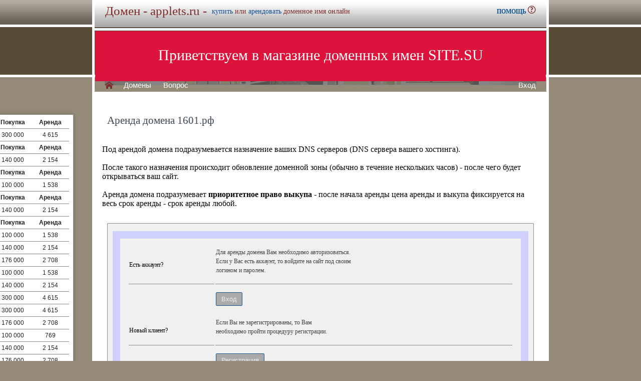

--- FILE ---
content_type: text/html; charset=utf-8
request_url: https://applets.ru/buy/rent.php?domain=1601.%D1%80%D1%84
body_size: 4211
content:
<!DOCTYPE html>
<html lang="ru" prefix="og: https://ogp.me/ns#">
<head>
<meta property="og:type" content="website">
<meta property="og:locale" content="ru_RU">
<meta property="og:site_name" content="budgetsaver.ru">
<meta property="og:url" content="https://budgetsaver.ru/buy/rent.php?domain=1601.%D1%80%D1%84">
<meta property="og:title" content="budgetsaver.ru. Домен продается или сдается в аренду - лучшие домены">
<meta property="og:description" content="budgetsaver.ru - доменное имя можно купить в магазине или взять в аренду. 40000 доменов ключевиков в зонах .ru .su .рф -- мгновенная покупка и выкуп доменов">
<meta property="og:image" content="https://budgetsaver.ru/parking-brown/cart.png">
<meta property="og:image:type" content="image/png">
<meta property="og:image:width" content="16">
<meta property="og:image:height" content="16">
<meta property="og:image:alt" content="budgetsaver.ru Домен продается или сдается в аренду - лучшие ключи в магазине доменов">
<meta http-equiv="Content-Type" content="text/html; charset=utf-8">
<meta name="description" content="budgetsaver.ru Магазин премиальных доменных имен. Покупка и аренда доменов ключевиков и сайтов в зонах .ru, .su, .рф -- 40 000 доменов в продаже мговенная аренда и выкуп.">
<meta name="keywords" content="budgetsaver.ru,домен, домены, покупка, аренда, .ru, .su, .рф, domain, domains, ключ, ключевик, сайт, site, имя, name, web, веб, hosting, хостинг, адрес, address">
<meta name="viewport" content="width=device-width, initial-scale=1.0, user-scalable=yes">
<title>applets.ru :: Магазин доменных имен - покупка домена -- мговенная аренда и выкуп доменов.</title>
<link href="/parking-brown/buy.css" type="text/css" rel="stylesheet"><script src="/parking-brown/jquery.js"></script>
<script src="/parking-brown/jquery.build.js"></script>
<script async src="/parking-brown/jquery.inputmask.js"></script>
<script async src="/parking-brown/jquery.cookie.js"></script>
<link href="/parking-brown/all.css" type="text/css" rel="stylesheet">
<link rel="preload" fetchpriority="high" as="image" href="/parking-brown/brown1.gif" type="image/gif">
<link href="/parking-brown/cart.png" rel="icon">
<script async src="/parking-brown/short.js"></script>
<script async src="/parking-brown/slider.js"></script>
<script async src="/parking-brown/utils.js"></script>
</head>
<body>
<main>
<table class="base" role="presentation">
	<tr>
	  <td class="header">  
		<h1>Домен - applets.ru -</h1><span>
			  <a href="/buy/buy.php?domain=applets.ru">купить</a> или
			  <a href="/buy/rent.php?domain=applets.ru">арендовать</a> доменное имя онлайн
		  </span>
		    <div id="headcontacts">
			<a href="/info/"><b>ПОМОЩЬ&nbsp;</b><img src="/parking-brown/help.png" height="16" width="16" alt="Помощь и контакты"></a>
	  </div>
	  </td>
	</tr>
	<tr>
	  <td class="picture">


<ul id="slides1">
    <li class="slide1 showing1">Приветствуем в магазине доменных имен SITE.SU</li>
    <li class="slide1">39 000 доменов ключевиков в зонах .ru .su .рф</li>
    <li class="slide1">Мгновенная покупка и аренда доменов</li>
    <li class="slide1">Аренда с гарантированным правом выкупа</li>
    <li class="slide1">Лучшие доменные имена ждут Вас)</li>
    <li class="slide1">Желаете торговаться? - нажмите "Задать вопрос по ..."</li>
    <li class="slide1">"Показать полный список доменов" - все домены</li>
    <li class="slide1">"Скачать полный список доменов" - выгрузка в Excel</li>
    <li class="slide1">"Расширенный поиск" - поиск по параметрам</li>
    <li class="slide1">Контакты и онлайн-чат в разделе "Помощь"</li>
    <li class="slide1">Для мгновенной покупки нажмите корзину Покупка</li>
    <li class="slide1">Для мгновенной аренды нажмите корзину Аренда</li>
    <li class="slide1">Для регистрации и авторизации нажмите Вход</li>
    <li class="slide1">В поиске ищите по одному или нескольким словам</li>
    <li class="slide1">Лучше использовать в поиске несколько слов или тематик</li>


</ul>

<script>
var slides1 = document.querySelectorAll('#slides1 .slide1');
var currentSlide = 0;
var slideInterval = setInterval(nextSlide,6000);
 
function nextSlide() {
    slides1[currentSlide].className = 'slide1';
    currentSlide = (currentSlide+1)%slides1.length;
    slides1[currentSlide].className = 'slide1 showing1';
}
</script>

    <div class="left">
    <a href="/index.php" class="selected">H</a>
<a href="/list.php">Домены</a>
<a href="/index.php">Вопрос</a> </div>
    <div class="right">
    <a href="https://site.su/profile/">Вход</a> </div>
	  </td>
	</tr>
	<tr>
		<td class="content">

		<div class="short-domains">

			<ul class="row header">
		<li class="domain">Домены совпадающие с applets</li>
		<li class="price center">Покупка</li>
		<li class="rent center">Аренда</li>
	</ul>		
				<ul class="row">
			<li class="domain">
								<a href="https://applets.ru/">applets.ru</a>
							</li>
			<li class="price center">
								300 000							</li>
			<li class="rent center">
								4 615							</li>
		</ul>
									<ul class="row header">
		<li class="domain">Домены с переводом applets</li>
		<li class="price center">Покупка</li>
		<li class="rent center">Аренда</li>
	</ul>		
				<ul class="row alt">
			<li class="domain">
								<a href="https://Программки.рф/">Программки.рф</a>
							</li>
			<li class="price center">
								140 000							</li>
			<li class="rent center">
								2 154							</li>
		</ul>
									<ul class="row header">
		<li class="domain">Домены с переводом, содержащими applet</li>
		<li class="price center">Покупка</li>
		<li class="rent center">Аренда</li>
	</ul>		
				<ul class="row">
			<li class="domain">
								<a href="https://yablonki.ru/">yablonki.ru</a>
							</li>
			<li class="price center">
								100 000							</li>
			<li class="rent center">
								1 538							</li>
		</ul>
									<ul class="row header">
		<li class="domain">Домены с синонимами apple</li>
		<li class="price center">Покупка</li>
		<li class="rent center">Аренда</li>
	</ul>		
				<ul class="row alt">
			<li class="domain">
								<a href="https://sharlotte.ru/">sharlotte.ru</a>
							</li>
			<li class="price center">
								140 000							</li>
			<li class="rent center">
								2 154							</li>
		</ul>
									<ul class="row header">
		<li class="domain">Домены с переводом apple</li>
		<li class="price center">Покупка</li>
		<li class="rent center">Аренда</li>
	</ul>		
				<ul class="row">
			<li class="domain">
								<a href="https://yablochnoe.ru/">yablochnoe.ru</a>
							</li>
			<li class="price center">
								100 000							</li>
			<li class="rent center">
								1 538							</li>
		</ul>
						<ul class="row alt">
			<li class="domain">
								<a href="https://Блочки.рф/">Блочки.рф</a>
							</li>
			<li class="price center">
								140 000							</li>
			<li class="rent center">
								2 154							</li>
		</ul>
						<ul class="row">
			<li class="domain">
								<a href="https://елочная.рф/">елочная.рф</a>
							</li>
			<li class="price center">
								176 000							</li>
			<li class="rent center">
								2 708							</li>
		</ul>
						<ul class="row alt">
			<li class="domain">
								<a href="https://ёлочные.рф/">ёлочные.рф</a>
							</li>
			<li class="price center">
								100 000							</li>
			<li class="rent center">
								1 538							</li>
		</ul>
						<ul class="row">
			<li class="domain">
								<a href="https://негодяй.рф/">негодяй.рф</a>
							</li>
			<li class="price center">
								140 000							</li>
			<li class="rent center">
								2 154							</li>
		</ul>
						<ul class="row alt">
			<li class="domain">
								<a href="https://облачное.рф/">облачное.рф</a>
							</li>
			<li class="price center">
								300 000							</li>
			<li class="rent center">
								4 615							</li>
		</ul>
						<ul class="row">
			<li class="domain">
								<a href="https://ябл.рф/">ябл.рф</a>
							</li>
			<li class="price center">
								300 000							</li>
			<li class="rent center">
								4 615							</li>
		</ul>
						<ul class="row alt">
			<li class="domain">
								<a href="https://яблогер.рф/">яблогер.рф</a>
							</li>
			<li class="price center">
								176 000							</li>
			<li class="rent center">
								2 708							</li>
		</ul>
						<ul class="row">
			<li class="domain">
								<a href="https://яблоневое.рф/">яблоневое.рф</a>
							</li>
			<li class="price center">
								100 000							</li>
			<li class="rent center">
								769							</li>
		</ul>
						<ul class="row alt">
			<li class="domain">
								<a href="https://яблоневый.рф/">яблоневый.рф</a>
							</li>
			<li class="price center">
								140 000							</li>
			<li class="rent center">
								2 154							</li>
		</ul>
						<ul class="row">
			<li class="domain">
								<a href="https://яблочко.рф/">яблочко.рф</a>
							</li>
			<li class="price center">
								176 000							</li>
			<li class="rent center">
								2 708							</li>
		</ul>
						<ul class="row alt">
			<li class="domain">
								<a href="https://Яблочное.рф/">Яблочное.рф</a>
							</li>
			<li class="price center">
								140 000							</li>
			<li class="rent center">
								2 154							</li>
		</ul>
							

	
		
		<ul class="row"><li class="domain"><a href="/article2.php?id=223829">Почему выгодно приобрести или арендовать доменное имя applets.ru</a></li><li class="domain">Узнайте, почему покупка или аренда доменного имени applets.ru может быть выгодным решением для вашего бизнеса в сфере разработки приложений и программного обеспечения.</li></ul>
		<ul class="row"><li class="domain"><a href="/article2.php?id=221779"> Выгодная покупка или аренда доменного имени applets.ru: все преимущества </a></li><li class="domain">Найдите преимущества в приобретении или аренде доменного имени applets.ru и раскройте потенциал вашего бизнеса в сфере разработки приложений и программного обеспечения.</li></ul>
		<ul class="row"><li class="domain"><a href="/article2.php?id=219728">Почему выгодно приобрести или арендовать доменное имя applets.ru</a></li><li class="domain">Узнайте, почему приобретение или аренда доменного имени applets.ru может быть выгодным шагом для вашего бизнеса или проекта.</li></ul>
		<ul class="row"><li class="domain"><a href="/article2.php?id=205740">В чем выгода покупки или аренды домена applets.ru</a></li><li class="domain">Узнайте, как выгодно приобрести или снять доменное имя applets.ru для вашего бизнеса и получите ряд преимуществ в сфере онлайн-присутствия и продвижения.</li></ul>
		<ul class="row"><li class="domain"><a href="/article2.php?id=201916">Выгода покупки или аренды домена applets.ru</a></li><li class="domain">Статья рассказывает о преимуществах покупки или аренды домена applets.ru и том, как это может быть выгодно для вашего бизнеса.</li></ul>
		<ul class="row"><li class="domain"><a href="/article2.php?id=198365">Выгода покупки или аренды домена applets.ru</a></li><li class="domain">Узнайте, как покупка или аренда домена applets.ru может стать выгодным решением для вашего бизнеса, предоставляя уникальную и запоминающуюся онлайн-платформу для вашей компании.</li></ul>
		<ul class="row"><li class="domain"><a href="/article2.php?id=193907">Почему купить или арендовать домен applets.ru выгодно</a></li><li class="domain">Узнайте, почему приобретение или аренда доменного имени applets.ru является выгодным решением для вашего бизнеса или проекта.</li></ul>
		<ul class="row"><li class="domain"><a href="/article2.php?id=16639">Аренда домена applets.ru - преимущества и выгоды для вашего бизнеса</a></li><li class="domain">Узнайте о всех преимуществах и выгодах аренды домена applets.ru: повышение видимости сайта, улучшение брендинга и привлечение аудитории с помощью краткого и запоминающегося доменного имени.</li></ul>
		<ul class="row"><li class="domain"><a href="/article2.php?id=15988">Аренда домена applets.ru: все преимущества и выгоды</a></li><li class="domain">Аренда домена applets.ru - идеальное решение для успешного онлайн-проекта, позволяющее сэкономить время и деньги на создании собственного домена.</li></ul>
		<ul class="row"><li class="domain"><a href="/article2.php?id=15328">Почему аренда домена applets.ru - выгодное решение</a></li><li class="domain">Аренда домена applets.ru - надежное и выгодное решение для успешного развития вашего бизнеса.</li></ul>
		<ul class="row"><li class="domain"><a href="/article2.php?id=14662">Почему аренда домена applets.ru - выгодное решение</a></li><li class="domain">Узнайте, почему аренда домена applets.ru может быть выгодным решением для вашего бизнеса и как он может повысить вашу онлайн-присутствие и привлечь больше клиентов.</li></ul>
		<ul class="row"><li class="domain"><a href="/article2.php?id=14001">Почему аренда домена applets.ru - выгодное решение</a></li><li class="domain">Аренда доменного имени applets.ru - удобное решение для создания оптимальной онлайн-платформы для ваших апплетов и приложений.</li></ul>
		<ul class="row"><li class="domain"><a href="/article2.php?id=13552">Почему стоит арендовать доменное имя applets.ru</a></li><li class="domain">Аренда доменного имени applets.ru - отличное решение для создания привлекательного и запоминающегося адреса для вашего онлайн-бизнеса.</li></ul>
		<ul class="row"><li class="domain"><a href="/article2.php?id=13391">Почему стоит арендовать доменное имя applets.ru</a></li><li class="domain">Узнай, почему аренда доменного имени applets.ru может быть выгодным решением для развития твоего бизнеса или персонального проекта.</li></ul>
	

</div>
<h1>Аренда домена 1601.рф</h1>
<br><br>
Под арендой домена подразумевается назначение ваших DNS серверов (DNS сервера вашего хостинга).<br><br>
После такого назначения происходит обновление доменной зоны (обычно в течение нескольких часов) - после чего будет открываться ваш сайт.<br><br>
Аренда домена подразумевает <b>приоритетное право выкупа</b> - после начала аренды цена аренды и выкупа фиксируется на весь срок аренды - срок аренды любой.

	<div id="buy-form">
		<table role="presentation" style="border:15px solid transparent;outline:15px solid #D0D0FF;margin:15px;" id="help-form">
			<tr>
				<td>Есть аккаунт?</td>
				<td>
					<p>
						Для аренды домена Вам необходимо авторизоваться.<br>
						Если у Вас есть аккаунт, то войдите на сайт под своим<br>
						 логином и паролем.
					</p>
				</td>
			</tr>
			<tr class="hr">
				<td>&nbsp;</td>
				<td>
					<form method="get" action="https://site.su/profile/login.php">
						<input type="submit" class="button" value="Вход">
						<input type="hidden" name="ret" value="%2Fbuy%2Frent.php%3Fdomain%3D1601.%25D1%2580%25D1%2584">
					</form>
				</td>
			</tr>
			<tr>
				<td>Новый клиент?</td>
				<td>
					<p>
					Если Вы не зарегистрированы, то Вам<br>
					необходимо пройти процедуру регистрации.
					</p>
				</td>
			</tr>
			<tr class="hr">
				<td>&nbsp;</td>
				<td>
					<form method="get" action="https://site.su/profile/register.php?domain=1601.рф">
						<input type="submit" class="button" value="Регистрация">
						<input type="hidden" name="ret" value="%2Fbuy%2Frent.php%3Fdomain%3D1601.%25D1%2580%25D1%2584">
					</form>
				</td>
			</tr>	
		</table>	
	</div>



  </td>
</tr>


<tr>
	<td class="footer">
		<div class="menu">
			<div class="left">
				<a href="/articles3.php?page=216&">Статьи</a>
			</div>
			<div class="left">
				<a href="/articles2.php">Обзоры</a>
			</div>

			<div class="right">
			</div>
	    </div>
		<div class="container">
			<div class="left">
				&copy;2026&nbsp;Магазин доменных имен Site.su
			</div>
		</div>
	</td>
</tr>

<tr>
	<td class="links">
		<div class="m">
		</div>
	</td>
</tr>

<tr>
  <td class="glass">
	&nbsp;
  </td>
</tr>

</table>

</main>
</body>
</html>
